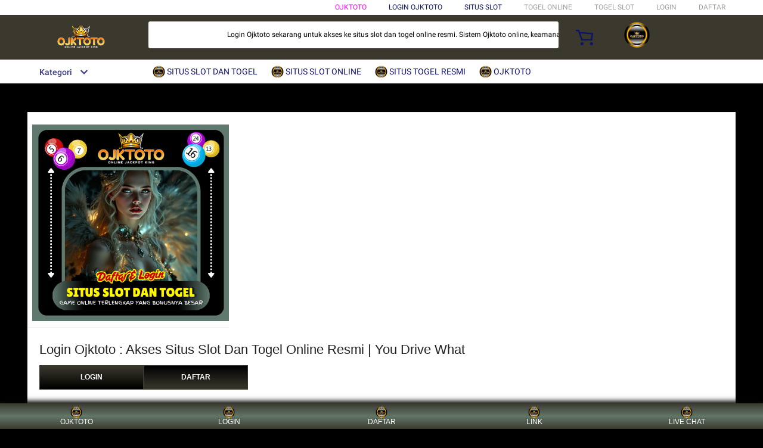

--- FILE ---
content_type: application/javascript
request_url: http://gj.mmstat.com/eg.js?t=1765605659681
body_size: 234
content:
window.goldlog=(window.goldlog||{});goldlog.Etag="HO/DIbK4LncCAQMP2cFDVMlG";goldlog.stag=2;